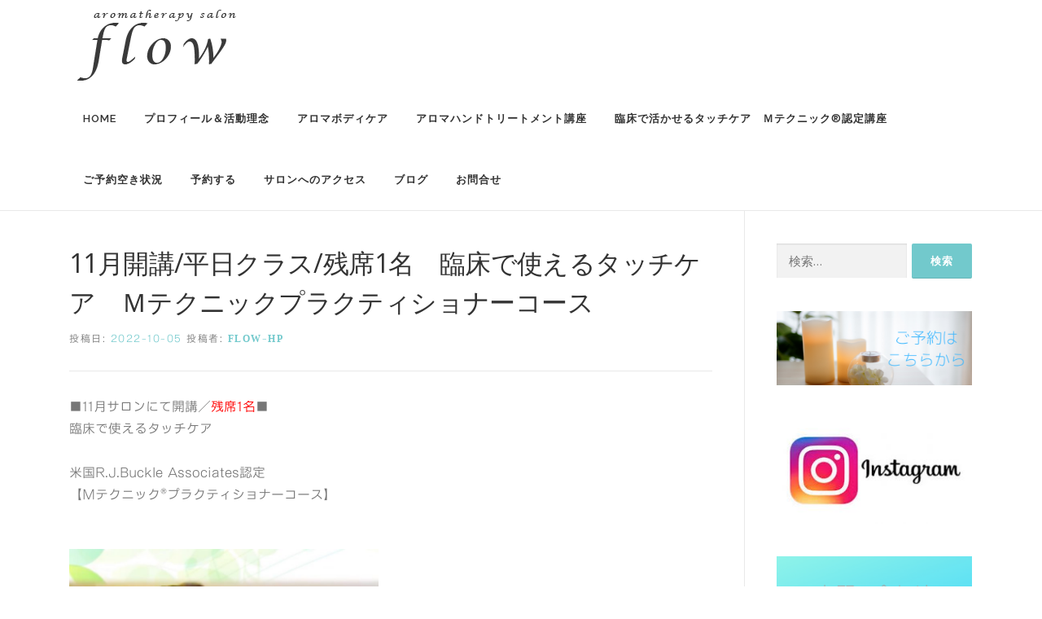

--- FILE ---
content_type: text/html; charset=UTF-8
request_url: https://flow-aroma.com/2022/10/05/blog-178/
body_size: 12571
content:
<!DOCTYPE html>
<html lang="ja">
<head>
<meta charset="UTF-8">
<meta name="viewport" content="width=device-width, initial-scale=1">
<link rel="profile" href="http://gmpg.org/xfn/11">
<title>11月開講/平日クラス/残席1名　臨床で使えるタッチケア　Ｍテクニックプラクティショナーコース &#8211; 藤沢市鵠沼海岸/しなかやかな体と解き放たれた自由な心でもっと自分らしく　ホリスティックアロマケアサロンflow</title>
<meta name='robots' content='max-image-preview:large' />
<link rel='dns-prefetch' href='//webfonts.sakura.ne.jp' />
<link rel='dns-prefetch' href='//www.google.com' />
<link rel='dns-prefetch' href='//fonts.googleapis.com' />
<link rel='dns-prefetch' href='//s.w.org' />
<link rel='dns-prefetch' href='//v0.wordpress.com' />
<link rel="alternate" type="application/rss+xml" title="藤沢市鵠沼海岸/しなかやかな体と解き放たれた自由な心でもっと自分らしく　ホリスティックアロマケアサロンflow &raquo; フィード" href="https://flow-aroma.com/feed/" />
<link rel="alternate" type="application/rss+xml" title="藤沢市鵠沼海岸/しなかやかな体と解き放たれた自由な心でもっと自分らしく　ホリスティックアロマケアサロンflow &raquo; コメントフィード" href="https://flow-aroma.com/comments/feed/" />
<script type="text/javascript">
window._wpemojiSettings = {"baseUrl":"https:\/\/s.w.org\/images\/core\/emoji\/13.1.0\/72x72\/","ext":".png","svgUrl":"https:\/\/s.w.org\/images\/core\/emoji\/13.1.0\/svg\/","svgExt":".svg","source":{"concatemoji":"https:\/\/flow-aroma.com\/wp-includes\/js\/wp-emoji-release.min.js?ver=5.9.12"}};
/*! This file is auto-generated */
!function(e,a,t){var n,r,o,i=a.createElement("canvas"),p=i.getContext&&i.getContext("2d");function s(e,t){var a=String.fromCharCode;p.clearRect(0,0,i.width,i.height),p.fillText(a.apply(this,e),0,0);e=i.toDataURL();return p.clearRect(0,0,i.width,i.height),p.fillText(a.apply(this,t),0,0),e===i.toDataURL()}function c(e){var t=a.createElement("script");t.src=e,t.defer=t.type="text/javascript",a.getElementsByTagName("head")[0].appendChild(t)}for(o=Array("flag","emoji"),t.supports={everything:!0,everythingExceptFlag:!0},r=0;r<o.length;r++)t.supports[o[r]]=function(e){if(!p||!p.fillText)return!1;switch(p.textBaseline="top",p.font="600 32px Arial",e){case"flag":return s([127987,65039,8205,9895,65039],[127987,65039,8203,9895,65039])?!1:!s([55356,56826,55356,56819],[55356,56826,8203,55356,56819])&&!s([55356,57332,56128,56423,56128,56418,56128,56421,56128,56430,56128,56423,56128,56447],[55356,57332,8203,56128,56423,8203,56128,56418,8203,56128,56421,8203,56128,56430,8203,56128,56423,8203,56128,56447]);case"emoji":return!s([10084,65039,8205,55357,56613],[10084,65039,8203,55357,56613])}return!1}(o[r]),t.supports.everything=t.supports.everything&&t.supports[o[r]],"flag"!==o[r]&&(t.supports.everythingExceptFlag=t.supports.everythingExceptFlag&&t.supports[o[r]]);t.supports.everythingExceptFlag=t.supports.everythingExceptFlag&&!t.supports.flag,t.DOMReady=!1,t.readyCallback=function(){t.DOMReady=!0},t.supports.everything||(n=function(){t.readyCallback()},a.addEventListener?(a.addEventListener("DOMContentLoaded",n,!1),e.addEventListener("load",n,!1)):(e.attachEvent("onload",n),a.attachEvent("onreadystatechange",function(){"complete"===a.readyState&&t.readyCallback()})),(n=t.source||{}).concatemoji?c(n.concatemoji):n.wpemoji&&n.twemoji&&(c(n.twemoji),c(n.wpemoji)))}(window,document,window._wpemojiSettings);
</script>
<style type="text/css">
img.wp-smiley,
img.emoji {
	display: inline !important;
	border: none !important;
	box-shadow: none !important;
	height: 1em !important;
	width: 1em !important;
	margin: 0 0.07em !important;
	vertical-align: -0.1em !important;
	background: none !important;
	padding: 0 !important;
}
</style>
	<link rel='stylesheet' id='wp-block-library-css'  href='https://flow-aroma.com/wp-includes/css/dist/block-library/style.min.css?ver=5.9.12' type='text/css' media='all' />
<style id='wp-block-library-inline-css' type='text/css'>
.has-text-align-justify{text-align:justify;}
</style>
<link rel='stylesheet' id='mediaelement-css'  href='https://flow-aroma.com/wp-includes/js/mediaelement/mediaelementplayer-legacy.min.css?ver=4.2.16' type='text/css' media='all' />
<link rel='stylesheet' id='wp-mediaelement-css'  href='https://flow-aroma.com/wp-includes/js/mediaelement/wp-mediaelement.min.css?ver=5.9.12' type='text/css' media='all' />
<style id='global-styles-inline-css' type='text/css'>
body{--wp--preset--color--black: #000000;--wp--preset--color--cyan-bluish-gray: #abb8c3;--wp--preset--color--white: #ffffff;--wp--preset--color--pale-pink: #f78da7;--wp--preset--color--vivid-red: #cf2e2e;--wp--preset--color--luminous-vivid-orange: #ff6900;--wp--preset--color--luminous-vivid-amber: #fcb900;--wp--preset--color--light-green-cyan: #7bdcb5;--wp--preset--color--vivid-green-cyan: #00d084;--wp--preset--color--pale-cyan-blue: #8ed1fc;--wp--preset--color--vivid-cyan-blue: #0693e3;--wp--preset--color--vivid-purple: #9b51e0;--wp--preset--gradient--vivid-cyan-blue-to-vivid-purple: linear-gradient(135deg,rgba(6,147,227,1) 0%,rgb(155,81,224) 100%);--wp--preset--gradient--light-green-cyan-to-vivid-green-cyan: linear-gradient(135deg,rgb(122,220,180) 0%,rgb(0,208,130) 100%);--wp--preset--gradient--luminous-vivid-amber-to-luminous-vivid-orange: linear-gradient(135deg,rgba(252,185,0,1) 0%,rgba(255,105,0,1) 100%);--wp--preset--gradient--luminous-vivid-orange-to-vivid-red: linear-gradient(135deg,rgba(255,105,0,1) 0%,rgb(207,46,46) 100%);--wp--preset--gradient--very-light-gray-to-cyan-bluish-gray: linear-gradient(135deg,rgb(238,238,238) 0%,rgb(169,184,195) 100%);--wp--preset--gradient--cool-to-warm-spectrum: linear-gradient(135deg,rgb(74,234,220) 0%,rgb(151,120,209) 20%,rgb(207,42,186) 40%,rgb(238,44,130) 60%,rgb(251,105,98) 80%,rgb(254,248,76) 100%);--wp--preset--gradient--blush-light-purple: linear-gradient(135deg,rgb(255,206,236) 0%,rgb(152,150,240) 100%);--wp--preset--gradient--blush-bordeaux: linear-gradient(135deg,rgb(254,205,165) 0%,rgb(254,45,45) 50%,rgb(107,0,62) 100%);--wp--preset--gradient--luminous-dusk: linear-gradient(135deg,rgb(255,203,112) 0%,rgb(199,81,192) 50%,rgb(65,88,208) 100%);--wp--preset--gradient--pale-ocean: linear-gradient(135deg,rgb(255,245,203) 0%,rgb(182,227,212) 50%,rgb(51,167,181) 100%);--wp--preset--gradient--electric-grass: linear-gradient(135deg,rgb(202,248,128) 0%,rgb(113,206,126) 100%);--wp--preset--gradient--midnight: linear-gradient(135deg,rgb(2,3,129) 0%,rgb(40,116,252) 100%);--wp--preset--duotone--dark-grayscale: url('#wp-duotone-dark-grayscale');--wp--preset--duotone--grayscale: url('#wp-duotone-grayscale');--wp--preset--duotone--purple-yellow: url('#wp-duotone-purple-yellow');--wp--preset--duotone--blue-red: url('#wp-duotone-blue-red');--wp--preset--duotone--midnight: url('#wp-duotone-midnight');--wp--preset--duotone--magenta-yellow: url('#wp-duotone-magenta-yellow');--wp--preset--duotone--purple-green: url('#wp-duotone-purple-green');--wp--preset--duotone--blue-orange: url('#wp-duotone-blue-orange');--wp--preset--font-size--small: 13px;--wp--preset--font-size--medium: 20px;--wp--preset--font-size--large: 36px;--wp--preset--font-size--x-large: 42px;}.has-black-color{color: var(--wp--preset--color--black) !important;}.has-cyan-bluish-gray-color{color: var(--wp--preset--color--cyan-bluish-gray) !important;}.has-white-color{color: var(--wp--preset--color--white) !important;}.has-pale-pink-color{color: var(--wp--preset--color--pale-pink) !important;}.has-vivid-red-color{color: var(--wp--preset--color--vivid-red) !important;}.has-luminous-vivid-orange-color{color: var(--wp--preset--color--luminous-vivid-orange) !important;}.has-luminous-vivid-amber-color{color: var(--wp--preset--color--luminous-vivid-amber) !important;}.has-light-green-cyan-color{color: var(--wp--preset--color--light-green-cyan) !important;}.has-vivid-green-cyan-color{color: var(--wp--preset--color--vivid-green-cyan) !important;}.has-pale-cyan-blue-color{color: var(--wp--preset--color--pale-cyan-blue) !important;}.has-vivid-cyan-blue-color{color: var(--wp--preset--color--vivid-cyan-blue) !important;}.has-vivid-purple-color{color: var(--wp--preset--color--vivid-purple) !important;}.has-black-background-color{background-color: var(--wp--preset--color--black) !important;}.has-cyan-bluish-gray-background-color{background-color: var(--wp--preset--color--cyan-bluish-gray) !important;}.has-white-background-color{background-color: var(--wp--preset--color--white) !important;}.has-pale-pink-background-color{background-color: var(--wp--preset--color--pale-pink) !important;}.has-vivid-red-background-color{background-color: var(--wp--preset--color--vivid-red) !important;}.has-luminous-vivid-orange-background-color{background-color: var(--wp--preset--color--luminous-vivid-orange) !important;}.has-luminous-vivid-amber-background-color{background-color: var(--wp--preset--color--luminous-vivid-amber) !important;}.has-light-green-cyan-background-color{background-color: var(--wp--preset--color--light-green-cyan) !important;}.has-vivid-green-cyan-background-color{background-color: var(--wp--preset--color--vivid-green-cyan) !important;}.has-pale-cyan-blue-background-color{background-color: var(--wp--preset--color--pale-cyan-blue) !important;}.has-vivid-cyan-blue-background-color{background-color: var(--wp--preset--color--vivid-cyan-blue) !important;}.has-vivid-purple-background-color{background-color: var(--wp--preset--color--vivid-purple) !important;}.has-black-border-color{border-color: var(--wp--preset--color--black) !important;}.has-cyan-bluish-gray-border-color{border-color: var(--wp--preset--color--cyan-bluish-gray) !important;}.has-white-border-color{border-color: var(--wp--preset--color--white) !important;}.has-pale-pink-border-color{border-color: var(--wp--preset--color--pale-pink) !important;}.has-vivid-red-border-color{border-color: var(--wp--preset--color--vivid-red) !important;}.has-luminous-vivid-orange-border-color{border-color: var(--wp--preset--color--luminous-vivid-orange) !important;}.has-luminous-vivid-amber-border-color{border-color: var(--wp--preset--color--luminous-vivid-amber) !important;}.has-light-green-cyan-border-color{border-color: var(--wp--preset--color--light-green-cyan) !important;}.has-vivid-green-cyan-border-color{border-color: var(--wp--preset--color--vivid-green-cyan) !important;}.has-pale-cyan-blue-border-color{border-color: var(--wp--preset--color--pale-cyan-blue) !important;}.has-vivid-cyan-blue-border-color{border-color: var(--wp--preset--color--vivid-cyan-blue) !important;}.has-vivid-purple-border-color{border-color: var(--wp--preset--color--vivid-purple) !important;}.has-vivid-cyan-blue-to-vivid-purple-gradient-background{background: var(--wp--preset--gradient--vivid-cyan-blue-to-vivid-purple) !important;}.has-light-green-cyan-to-vivid-green-cyan-gradient-background{background: var(--wp--preset--gradient--light-green-cyan-to-vivid-green-cyan) !important;}.has-luminous-vivid-amber-to-luminous-vivid-orange-gradient-background{background: var(--wp--preset--gradient--luminous-vivid-amber-to-luminous-vivid-orange) !important;}.has-luminous-vivid-orange-to-vivid-red-gradient-background{background: var(--wp--preset--gradient--luminous-vivid-orange-to-vivid-red) !important;}.has-very-light-gray-to-cyan-bluish-gray-gradient-background{background: var(--wp--preset--gradient--very-light-gray-to-cyan-bluish-gray) !important;}.has-cool-to-warm-spectrum-gradient-background{background: var(--wp--preset--gradient--cool-to-warm-spectrum) !important;}.has-blush-light-purple-gradient-background{background: var(--wp--preset--gradient--blush-light-purple) !important;}.has-blush-bordeaux-gradient-background{background: var(--wp--preset--gradient--blush-bordeaux) !important;}.has-luminous-dusk-gradient-background{background: var(--wp--preset--gradient--luminous-dusk) !important;}.has-pale-ocean-gradient-background{background: var(--wp--preset--gradient--pale-ocean) !important;}.has-electric-grass-gradient-background{background: var(--wp--preset--gradient--electric-grass) !important;}.has-midnight-gradient-background{background: var(--wp--preset--gradient--midnight) !important;}.has-small-font-size{font-size: var(--wp--preset--font-size--small) !important;}.has-medium-font-size{font-size: var(--wp--preset--font-size--medium) !important;}.has-large-font-size{font-size: var(--wp--preset--font-size--large) !important;}.has-x-large-font-size{font-size: var(--wp--preset--font-size--x-large) !important;}
</style>
<link rel='stylesheet' id='contact-form-7-css'  href='https://flow-aroma.com/wp-content/plugins/contact-form-7/includes/css/styles.css?ver=5.6.4' type='text/css' media='all' />
<link rel='stylesheet' id='parent-style-css'  href='https://flow-aroma.com/wp-content/themes/onepress/style.css?ver=5.9.12' type='text/css' media='all' />
<link rel='stylesheet' id='child-style-css'  href='https://flow-aroma.com/wp-content/themes/onepress_child/style.css?ver=5.9.12' type='text/css' media='all' />
<link rel='stylesheet' id='onepress-fonts-css'  href='https://fonts.googleapis.com/css?family=Raleway%3A400%2C500%2C600%2C700%2C300%2C100%2C800%2C900%7COpen+Sans%3A400%2C300%2C300italic%2C400italic%2C600%2C600italic%2C700%2C700italic&#038;subset=latin%2Clatin-ext&#038;ver=2.2.8' type='text/css' media='all' />
<link rel='stylesheet' id='onepress-animate-css'  href='https://flow-aroma.com/wp-content/themes/onepress/assets/css/animate.min.css?ver=2.2.8' type='text/css' media='all' />
<link rel='stylesheet' id='onepress-fa-css'  href='https://flow-aroma.com/wp-content/themes/onepress/assets/css/font-awesome.min.css?ver=4.7.0' type='text/css' media='all' />
<link rel='stylesheet' id='onepress-bootstrap-css'  href='https://flow-aroma.com/wp-content/themes/onepress/assets/css/bootstrap.min.css?ver=2.2.8' type='text/css' media='all' />
<link rel='stylesheet' id='onepress-style-css'  href='https://flow-aroma.com/wp-content/themes/onepress/style.css?ver=5.9.12' type='text/css' media='all' />
<style id='onepress-style-inline-css' type='text/css'>
#main .video-section section.hero-slideshow-wrapper{background:transparent}.hero-slideshow-wrapper:after{position:absolute;top:0px;left:0px;width:100%;height:100%;background-color:rgba(0,0,0,0.27);display:block;content:""}.body-desktop .parallax-hero .hero-slideshow-wrapper:after{display:none!important}#parallax-hero>.parallax-bg::before{background-color:rgba(0,0,0,0.27);opacity:1}.body-desktop .parallax-hero .hero-slideshow-wrapper:after{display:none!important}a,.screen-reader-text:hover,.screen-reader-text:active,.screen-reader-text:focus,.header-social a,.onepress-menu a:hover,.onepress-menu ul li a:hover,.onepress-menu li.onepress-current-item>a,.onepress-menu ul li.current-menu-item>a,.onepress-menu>li a.menu-actived,.onepress-menu.onepress-menu-mobile li.onepress-current-item>a,.site-footer a,.site-footer .footer-social a:hover,.site-footer .btt a:hover,.highlight,#comments .comment .comment-wrapper .comment-meta .comment-time:hover,#comments .comment .comment-wrapper .comment-meta .comment-reply-link:hover,#comments .comment .comment-wrapper .comment-meta .comment-edit-link:hover,.btn-theme-primary-outline,.sidebar .widget a:hover,.section-services .service-item .service-image i,.counter_item .counter__number,.team-member .member-thumb .member-profile a:hover,.icon-background-default{color:#72c9cc}input[type="reset"],input[type="submit"],input[type="submit"],input[type="reset"]:hover,input[type="submit"]:hover,input[type="submit"]:hover .nav-links a:hover,.btn-theme-primary,.btn-theme-primary-outline:hover,.section-testimonials .card-theme-primary,.woocommerce #respond input#submit,.woocommerce a.button,.woocommerce button.button,.woocommerce input.button,.woocommerce button.button.alt,.pirate-forms-submit-button,.pirate-forms-submit-button:hover,input[type="reset"],input[type="submit"],input[type="submit"],.pirate-forms-submit-button,.contact-form div.wpforms-container-full .wpforms-form .wpforms-submit,.contact-form div.wpforms-container-full .wpforms-form .wpforms-submit:hover,.nav-links a:hover,.nav-links a.current,.nav-links .page-numbers:hover,.nav-links .page-numbers.current{background:#72c9cc}.btn-theme-primary-outline,.btn-theme-primary-outline:hover,.pricing__item:hover,.section-testimonials .card-theme-primary,.entry-content blockquote{border-color:#72c9cc}.feature-item:hover .icon-background-default{color:#40afd1}.page-header:not(.page--cover){text-align:left}.page-header.page--cover .entry-title{color:rgba(47,203,214,1)}.page-header .entry-title{color:rgba(47,203,214,1)}.page-header.page--cover:before{background:rgba(171,209,214,0.25)}.page-header:before{background:rgba(171,209,214,0.25)}.page-header.page--cover{padding-top:3%}.page-header{padding-top:3%}.page-header.page--cover{padding-bottom:3%}.page-header{padding-bottom:3%}.hero-content-style1 .morphext{color:#ffffff}.site-footer{background-color:#76c1c1}.site-footer .footer-connect .follow-heading,.site-footer .footer-social a{color:rgba(255,255,255,0.9)}.site-footer .site-info,.site-footer .btt a{background-color:#000000}.site-footer .site-info{color:#d7f2f2}.site-footer .btt a,.site-footer .site-info a{color:#d7f2f2}#footer-widgets{background-color:#ffffff}.gallery-carousel .g-item{padding:0px 1px}.gallery-carousel{margin-left:-1px;margin-right:-1px}.gallery-grid .g-item,.gallery-masonry .g-item .inner{padding:1px}.gallery-grid,.gallery-masonry{margin:-1px}
</style>
<link rel='stylesheet' id='onepress-gallery-lightgallery-css'  href='https://flow-aroma.com/wp-content/themes/onepress/assets/css/lightgallery.css?ver=5.9.12' type='text/css' media='all' />
<link rel='stylesheet' id='jetpack_css-css'  href='https://flow-aroma.com/wp-content/plugins/jetpack/css/jetpack.css?ver=11.4.2' type='text/css' media='all' />
<script type='text/javascript' src='https://flow-aroma.com/wp-includes/js/jquery/jquery.min.js?ver=3.6.0' id='jquery-core-js'></script>
<script type='text/javascript' src='https://flow-aroma.com/wp-includes/js/jquery/jquery-migrate.min.js?ver=3.3.2' id='jquery-migrate-js'></script>
<script type='text/javascript' src='//webfonts.sakura.ne.jp/js/sakurav3.js?fadein=0&#038;ver=3.1.4' id='typesquare_std-js'></script>
<link rel="https://api.w.org/" href="https://flow-aroma.com/wp-json/" /><link rel="alternate" type="application/json" href="https://flow-aroma.com/wp-json/wp/v2/posts/5140" /><link rel="EditURI" type="application/rsd+xml" title="RSD" href="https://flow-aroma.com/xmlrpc.php?rsd" />
<link rel="wlwmanifest" type="application/wlwmanifest+xml" href="https://flow-aroma.com/wp-includes/wlwmanifest.xml" /> 
<meta name="generator" content="WordPress 5.9.12" />
<link rel="canonical" href="https://flow-aroma.com/2022/10/05/blog-178/" />
<link rel='shortlink' href='https://wp.me/paURiH-1kU' />
<link rel="alternate" type="application/json+oembed" href="https://flow-aroma.com/wp-json/oembed/1.0/embed?url=https%3A%2F%2Fflow-aroma.com%2F2022%2F10%2F05%2Fblog-178%2F" />
<link rel="alternate" type="text/xml+oembed" href="https://flow-aroma.com/wp-json/oembed/1.0/embed?url=https%3A%2F%2Fflow-aroma.com%2F2022%2F10%2F05%2Fblog-178%2F&#038;format=xml" />
<style type='text/css'>
h1,h2,h3,h4,.entry-title{ font-family: "ナウ-GM";}.hentry,p{ font-family: "ナウ-GM";}</style>
<style>img#wpstats{display:none}</style>
	
<!-- Jetpack Open Graph Tags -->
<meta property="og:type" content="article" />
<meta property="og:title" content="11月開講/平日クラス/残席1名　臨床で使えるタッチケア　Ｍテクニックプラクティショナーコース" />
<meta property="og:url" content="https://flow-aroma.com/2022/10/05/blog-178/" />
<meta property="og:description" content="■11月サロンにて開講／残席1名■⁡ 臨床で使えるタッチケア ⁡ 米国R.J.Buckle Associat&hellip;" />
<meta property="article:published_time" content="2022-10-04T21:00:08+00:00" />
<meta property="article:modified_time" content="2022-10-04T21:01:02+00:00" />
<meta property="og:site_name" content="藤沢市鵠沼海岸/しなかやかな体と解き放たれた自由な心でもっと自分らしく　ホリスティックアロマケアサロンflow" />
<meta property="og:image" content="https://flow-aroma.com/wp-content/uploads/2022/10/phonto.jpg" />
<meta property="og:image:width" content="1440" />
<meta property="og:image:height" content="1795" />
<meta property="og:image:alt" content="" />
<meta property="og:locale" content="ja_JP" />
<meta name="twitter:text:title" content="11月開講/平日クラス/残席1名　臨床で使えるタッチケア　Ｍテクニックプラクティショナーコース" />
<meta name="twitter:image" content="https://flow-aroma.com/wp-content/uploads/2022/10/phonto.jpg?w=640" />
<meta name="twitter:card" content="summary_large_image" />

<!-- End Jetpack Open Graph Tags -->
<style type="text/css" id="wp-custom-css">.sidebar .widget .widget-title {
    font-size: 15px !important;
}</style></head>

<body class="post-template-default single single-post postid-5140 single-format-standard wp-custom-logo">
<div id="page" class="hfeed site">
	<a class="skip-link screen-reader-text" href="#content">コンテンツへスキップ</a>
    <div id="header-section" class="h-on-top no-transparent">		<header id="masthead" class="site-header header-contained is-sticky no-scroll no-t h-on-top" role="banner">
			<div class="container">
				<div class="site-branding">
				<div class="site-brand-inner has-logo-img no-desc"><div class="site-logo-div"><a href="https://flow-aroma.com/" class="custom-logo-link  no-t-logo" rel="home" itemprop="url"><img width="213" height="108" src="https://flow-aroma.com/wp-content/uploads/2019/04/logo.png" class="custom-logo" alt="藤沢市鵠沼海岸/しなかやかな体と解き放たれた自由な心でもっと自分らしく　ホリスティックアロマケアサロンflow" loading="lazy" itemprop="logo" /></a></div></div>				</div>
				<div class="header-right-wrapper">
					<a href="#0" id="nav-toggle">メニュー<span></span></a>
					<nav id="site-navigation" class="main-navigation" role="navigation">
						<ul class="onepress-menu">
							<li id="menu-item-1416" class="menu-item menu-item-type-custom menu-item-object-custom menu-item-home menu-item-has-children menu-item-1416"><a title="						" href="https://flow-aroma.com/">HOME</a>
<ul class="sub-menu">
	<li id="menu-item-1422" class="menu-item menu-item-type-post_type menu-item-object-page menu-item-1422"><a title="						" href="https://flow-aroma.com/vision/">flowのアロマセラピー</a></li>
	<li id="menu-item-2843" class="menu-item menu-item-type-post_type menu-item-object-page menu-item-2843"><a href="https://flow-aroma.com/foroursafety/">サロンの感染対策と衛生管理について</a></li>
</ul>
</li>
<li id="menu-item-1570" class="menu-item menu-item-type-post_type menu-item-object-page menu-item-1570"><a title="						" href="https://flow-aroma.com/profile/">プロフィール＆活動理念</a></li>
<li id="menu-item-1571" class="menu-item menu-item-type-post_type menu-item-object-page menu-item-has-children menu-item-1571"><a title="						" href="https://flow-aroma.com/aromabodycare/">アロマボディケア</a>
<ul class="sub-menu">
	<li id="menu-item-3915" class="menu-item menu-item-type-post_type menu-item-object-page menu-item-3915"><a href="https://flow-aroma.com/aromabodycare/">♢アロマボディケア</a></li>
	<li id="menu-item-4135" class="menu-item menu-item-type-post_type menu-item-object-page menu-item-4135"><a href="https://flow-aroma.com/deepheadmassage/">♢ディープヘッドマッサージ</a></li>
	<li id="menu-item-4354" class="menu-item menu-item-type-post_type menu-item-object-page menu-item-4354"><a href="https://flow-aroma.com/accessbars/">♢アクセスバーズ</a></li>
	<li id="menu-item-3912" class="menu-item menu-item-type-post_type menu-item-object-page menu-item-3912"><a href="https://flow-aroma.com/mtechnique/">♢Ｍテクニック®タッチケア</a></li>
	<li id="menu-item-3789" class="menu-item menu-item-type-post_type menu-item-object-page menu-item-3789"><a href="https://flow-aroma.com/yomogimushi/">♢よもぎ蒸し</a></li>
	<li id="menu-item-1572" class="menu-item menu-item-type-post_type menu-item-object-page menu-item-1572"><a title="						" href="https://flow-aroma.com/voice/">お客様のご感想</a></li>
</ul>
</li>
<li id="menu-item-3989" class="menu-item menu-item-type-post_type menu-item-object-page menu-item-3989"><a href="https://flow-aroma.com/lesson/">アロマハンドトリートメント講座</a></li>
<li id="menu-item-4383" class="menu-item menu-item-type-post_type menu-item-object-page menu-item-4383"><a href="https://flow-aroma.com/school-mtechnique/">臨床で活かせるタッチケア　Ｍテクニック®認定講座</a></li>
<li id="menu-item-1997" class="menu-item menu-item-type-post_type menu-item-object-page menu-item-1997"><a href="https://flow-aroma.com/schedule/">ご予約空き状況</a></li>
<li id="menu-item-2005" class="menu-item menu-item-type-post_type menu-item-object-page menu-item-2005"><a href="https://flow-aroma.com/reservation/">予約する</a></li>
<li id="menu-item-1724" class="menu-item menu-item-type-post_type menu-item-object-page menu-item-1724"><a href="https://flow-aroma.com/access/">サロンへのアクセス</a></li>
<li id="menu-item-1418" class="menu-item menu-item-type-custom menu-item-object-custom menu-item-home menu-item-1418"><a title="						" href="https://flow-aroma.com/#news">ブログ</a></li>
<li id="menu-item-1419" class="menu-item menu-item-type-custom menu-item-object-custom menu-item-home menu-item-1419"><a title="						" href="https://flow-aroma.com/#contact">お問合せ</a></li>
						</ul>
					</nav>
					<!-- #site-navigation -->
				</div>
			</div>
		</header><!-- #masthead -->
		</div>
	<div id="content" class="site-content">

		
		<div id="content-inside" class="container right-sidebar">
			<div id="primary" class="content-area">
				<main id="main" class="site-main" role="main">

				
					<article id="post-5140" class="post-5140 post type-post status-publish format-standard has-post-thumbnail hentry category-m category-news category-33 category-29">
	<header class="entry-header">
		<h1 class="entry-title">11月開講/平日クラス/残席1名　臨床で使えるタッチケア　Ｍテクニックプラクティショナーコース</h1>        		<div class="entry-meta">
			<span class="posted-on">投稿日: <a href="https://flow-aroma.com/2022/10/05/blog-178/" rel="bookmark"><time class="entry-date published" datetime="2022-10-05T06:00:08+09:00">2022-10-05</time><time class="updated hide" datetime="2022-10-05T06:01:02+09:00">2022-10-05</time></a></span><span class="byline"> 投稿者: <span class="author vcard"><a  rel="author" class="url fn n" href="https://flow-aroma.com/author/flow-hp/">flow-hp</a></span></span>		</div><!-- .entry-meta -->
        	</header><!-- .entry-header -->

    
	<div class="entry-content">
		<p><strong><span style="font-size: 12pt;">■11月サロンにて開講／<span style="color: #ff0000;">残席1名</span>■</span></strong><span style="font-size: 12pt;">⁡</span><br />
<strong><span style="font-size: 12pt;">臨床で使えるタッチケア</span></strong><br />
<strong><span style="font-size: 12pt;">⁡</span></strong><br />
<strong><span style="font-size: 12pt;">米国R.J.Buckle Associates認定</span></strong><br />
<span style="font-size: 12pt;"><strong>【Ｍテクニック®プラクティショナーコース】</strong><br />
</span></p>
<p>&nbsp;</p>
<p><span style="font-size: 12pt;">⁡<img class="alignnone wp-image-5141 " src="https://flow-aroma.com/wp-content/uploads/2022/10/phonto-241x300.jpg" alt="" width="380" height="473" srcset="https://flow-aroma.com/wp-content/uploads/2022/10/phonto-241x300.jpg 241w, https://flow-aroma.com/wp-content/uploads/2022/10/phonto-821x1024.jpg 821w, https://flow-aroma.com/wp-content/uploads/2022/10/phonto-768x957.jpg 768w, https://flow-aroma.com/wp-content/uploads/2022/10/phonto-1232x1536.jpg 1232w, https://flow-aroma.com/wp-content/uploads/2022/10/phonto.jpg 1440w" sizes="(max-width: 380px) 100vw, 380px" /></span></p>
<p><span style="font-size: 12pt;">⁡</span><br />
<span style="font-size: 12pt;">私がいつもホスピスで患者さんへの</span><br />
<span style="font-size: 12pt;">アロマケアで用いている</span><br />
<span style="font-size: 12pt;">⁡</span><br />
<span style="font-size: 12pt;">『Mテクニック®』のタッチ</span><br />
<span style="font-size: 12pt;">⁡</span></p>
<p>&nbsp;</p>
<p>&nbsp;</p>
<p><span style="font-size: 12pt;">11月にサロンにてＭテクニックを用いた</span><br />
<span style="font-size: 12pt;">全身へのタッチが学べる</span><br />
<span style="font-size: 12pt;">⁡</span><br />
<span style="font-size: 12pt;">【プラクティショナーコース2days】</span><br />
<span style="font-size: 12pt;">開講いたします</span></p>
<p>&nbsp;</p>
<p>&nbsp;</p>
<p><span style="font-size: 12pt;">今回は平日、月火での開催となりますが</span><br />
<span style="font-size: 12pt;">日程のリクエストが可能です</span></p>
<p>&nbsp;</p>
<p><span style="font-size: 12pt;">⁡</span><br />
<span style="font-size: 12pt;">すでにお申し込みをいただいており</span><br />
<span style="font-size: 12pt;">【残席1名さま】のみの募集となります。</span><br />
<span style="font-size: 12pt;">⁡</span></p>
<p><span style="font-size: 12pt;">⁡</span><br />
<span style="font-size: 12pt;">＊</span><br />
<span style="font-size: 12pt;">⁡</span><br />
<span style="font-size: 12pt;">⁡</span></p>
<p><span style="font-size: 12pt;">マッサージとは異なる手法で</span><br />
<span style="font-size: 12pt;">やさしく全身に触れていくＭテクニックは</span><br />
<span style="font-size: 12pt;">⁡</span></p>
<p>&nbsp;</p>
<p><span style="font-size: 12pt;">腕の力でほぐす・流すというような</span><br />
<span style="font-size: 12pt;">通常のマッサージが適さない</span><br />
<span style="font-size: 12pt;">⁡</span><br />
<span style="font-size: 12pt;">重篤な疾患を抱える方や高齢者などへの</span><br />
<span style="font-size: 12pt;">タッチケアとして非常に有効な手段であり</span><br />
<span style="font-size: 12pt;">⁡</span></p>
<p><span style="font-size: 12pt;">クライアントの不安や痛みに寄り添う</span><br />
<span style="font-size: 12pt;">あたたかさを持つタッチです。</span><br />
<span style="font-size: 12pt;">⁡</span><br />
<span style="font-size: 12pt;">⁡</span></p>
<p><span style="font-size: 12pt;">⁡</span><br />
<span style="font-size: 12pt;">私自身の長年にわたる</span><br />
<span style="font-size: 12pt;">高齢者施設とホスピスでの</span><br />
<span style="font-size: 12pt;">アロマケアの実践から</span><br />
<span style="font-size: 12pt;">⁡</span><br />
<span style="font-size: 12pt;">臨床の現場で役立つタッチの手法も</span><br />
<span style="font-size: 12pt;">じっくりとお伝えしていきます。</span><br />
<span style="font-size: 12pt;">⁡</span><br />
<span style="font-size: 12pt;">⁡<img loading="lazy" class="alignnone wp-image-5142" src="https://flow-aroma.com/wp-content/uploads/2022/10/1b32c52d-6882-49e5-b571-fe99dcbfcb8b-240x300.jpg" alt="" width="321" height="401" srcset="https://flow-aroma.com/wp-content/uploads/2022/10/1b32c52d-6882-49e5-b571-fe99dcbfcb8b-240x300.jpg 240w, https://flow-aroma.com/wp-content/uploads/2022/10/1b32c52d-6882-49e5-b571-fe99dcbfcb8b-819x1024.jpg 819w, https://flow-aroma.com/wp-content/uploads/2022/10/1b32c52d-6882-49e5-b571-fe99dcbfcb8b-768x960.jpg 768w, https://flow-aroma.com/wp-content/uploads/2022/10/1b32c52d-6882-49e5-b571-fe99dcbfcb8b-1229x1536.jpg 1229w, https://flow-aroma.com/wp-content/uploads/2022/10/1b32c52d-6882-49e5-b571-fe99dcbfcb8b.jpg 1440w" sizes="(max-width: 321px) 100vw, 321px" /></span></p>
<p><span style="font-size: 12pt;">⁡</span><br />
<span style="font-size: 12pt;"><strong>&#8212;&#8212;&#8212;&#8212;&#8212;&#8212;&#8212;&#8212;&#8212;</strong></span><br />
<strong><span style="font-size: 12pt;">⁡</span></strong><br />
<strong><span style="font-size: 12pt;">米国R.J.Buckle Associates認定</span></strong><br />
<strong><span style="font-size: 12pt;">【Ｍテクニック®プラクティショナーコース】</span></strong><br />
<strong><span style="font-size: 12pt;">⁡</span></strong><br />
<strong><span style="font-size: 12pt;">&#8212;&#8212;&#8212;&#8212;&#8212;&#8212;&#8212;&#8212;&#8212;-</span></strong><br />
<strong><span style="font-size: 12pt;">⁡</span></strong><br />
<span style="font-size: 12pt;">◆全身へのMテクニックのタッチを学び、プラクティショナーの認定取得を目指す2日間のコースです</span></p>
<p>&nbsp;</p>
<p><img loading="lazy" class="alignnone wp-image-4761" src="https://flow-aroma.com/wp-content/uploads/2022/04/img_3815-225x300.jpg" alt="" width="301" height="401" srcset="https://flow-aroma.com/wp-content/uploads/2022/04/img_3815-225x300.jpg 225w, https://flow-aroma.com/wp-content/uploads/2022/04/img_3815-768x1024.jpg 768w, https://flow-aroma.com/wp-content/uploads/2022/04/img_3815-1152x1536.jpg 1152w, https://flow-aroma.com/wp-content/uploads/2022/04/img_3815-1536x2048.jpg 1536w, https://flow-aroma.com/wp-content/uploads/2022/04/img_3815-scaled.jpg 1920w" sizes="(max-width: 301px) 100vw, 301px" /></p>
<p>&nbsp;</p>
<p><img loading="lazy" class="alignnone wp-image-4728" src="https://flow-aroma.com/wp-content/uploads/2022/03/32202e0b-00fd-48e1-9ec7-6e9338f994b2-300x225.jpg" alt="" width="391" height="293" srcset="https://flow-aroma.com/wp-content/uploads/2022/03/32202e0b-00fd-48e1-9ec7-6e9338f994b2-300x225.jpg 300w, https://flow-aroma.com/wp-content/uploads/2022/03/32202e0b-00fd-48e1-9ec7-6e9338f994b2-1024x768.jpg 1024w, https://flow-aroma.com/wp-content/uploads/2022/03/32202e0b-00fd-48e1-9ec7-6e9338f994b2-768x576.jpg 768w, https://flow-aroma.com/wp-content/uploads/2022/03/32202e0b-00fd-48e1-9ec7-6e9338f994b2.jpg 1440w" sizes="(max-width: 391px) 100vw, 391px" /></p>
<p>&nbsp;</p>
<p><span style="font-size: 12pt;">◆受講資格</span><br />
<span style="font-size: 12pt;">・医療従事者</span><br />
<span style="font-size: 12pt;">・基礎医学、解剖生理学を一定時間数以上学んだセラピスト</span></p>
<p><span style="font-size: 12pt;">⁡</span></p>
<p><span style="font-size: 12pt;">⁡</span><br />
<span style="font-size: 12pt;">▼開催日程▼</span><br />
<span style="font-size: 12pt;">⁡</span><br />
<span style="font-size: 12pt;">【　全2日間　】</span><br />
<span style="font-size: 12pt;">⁡</span><br />
<span style="font-size: 12pt;">・11月　いずれかの月・火　連続2日間のクラス</span><br />
<span style="font-size: 12pt;">　　ともに10時～17時<br />
※日程のリクエスト可能です</span></p>
<p>&nbsp;</p>
<p><span style="font-size: 12pt;"><strong>【1日目】</strong></span><br />
<span style="font-size: 12pt;"><strong>（月）10時～17時</strong></span></p>
<p><span style="font-size: 12pt;"><strong>●座学（Mテクニックの原理他）</strong></span><br />
<span style="font-size: 12pt;"><strong>●実技：背中・脚（後面）・頭・顔</strong></span></p>
<p>&nbsp;</p>
<p><span style="font-size: 12pt;"><strong>【2日目】</strong></span><br />
<span style="font-size: 12pt;"><strong>（火）10時～17時</strong></span></p>
<p><span style="font-size: 12pt;"><strong>●1日目の復習</strong></span><br />
<span style="font-size: 12pt;"><strong>●実技：首肩・腕・腹部・脚（前面）</strong></span><br />
<span style="font-size: 12pt;"><strong>●フルボディの実践・技術チェック・理解度チェック</strong></span><br />
<span style="font-size: 12pt;"><strong>●認定とケーススタディ（症例提出）について</strong></span></p>
<p><span style="font-size: 12pt;">⁡</span><span style="font-size: 12pt;">⁡</span><br />
<span style="font-size: 12pt;">⁡</span><br />
<span style="font-size: 12pt;">⁡</span><br />
<span style="font-size: 12pt;">▼場所</span><br />
<span style="font-size: 12pt;">ホリスティックアロマケアサロンflow</span></p>
<p><span style="font-size: 12pt;">神奈川県藤沢市鵠沼海岸3-17-5</span><br />
<span style="font-size: 12pt;">（小田急線 鵠沼海岸駅より徒歩8分・Ｐあり）</span></p>
<p>&nbsp;</p>
<p><span style="font-size: 12pt;">⁡<img loading="lazy" class="alignnone wp-image-4999" src="https://flow-aroma.com/wp-content/uploads/2022/07/img_3369-225x300.jpg" alt="" width="354" height="472" srcset="https://flow-aroma.com/wp-content/uploads/2022/07/img_3369-225x300.jpg 225w, https://flow-aroma.com/wp-content/uploads/2022/07/img_3369-768x1024.jpg 768w, https://flow-aroma.com/wp-content/uploads/2022/07/img_3369-1152x1536.jpg 1152w, https://flow-aroma.com/wp-content/uploads/2022/07/img_3369-1536x2048.jpg 1536w, https://flow-aroma.com/wp-content/uploads/2022/07/img_3369-scaled.jpg 1920w" sizes="(max-width: 354px) 100vw, 354px" /></span></p>
<p>&nbsp;</p>
<p>&nbsp;</p>
<div>
<div><strong><span style="font-size: 12pt;">&#8212;&#8212;&#8212;&#8212;&#8212;&#8212;&#8212;&#8212;&#8211;</span></strong></div>
<div><strong><span style="font-size: 12pt;">受講料</span></strong></div>
<div><strong><span style="font-size: 12pt;">&#8212;&#8212;&#8212;&#8212;&#8212;&#8212;&#8212;&#8212;&#8211;</span></strong></div>
</div>
<div><strong><span style="font-size: 12pt;"> </span></strong></div>
<div><strong><span style="font-size: 12pt;">受講料　66,000円（税込・テキスト代含む）</span></strong></div>
<div><strong><span style="font-size: 12pt;">DVD　　5,500円（税込）</span></strong></div>
<div><strong><span style="font-size: 12pt;"> </span></strong></div>
<div><strong><span style="font-size: 12pt;"><u>計　71,500円</u></span></strong></div>
<div></div>
<div></div>
<p><span style="font-size: 12pt;">⁡</span><br />
<a href="https://flow-aroma.com/school-mtechnique/"><strong><span style="font-size: 12pt;">▼講座詳細・お申し込み・資料請求はこちらをご覧ください</span></strong></a></p>
<p>&nbsp;</p>
<p>&nbsp;</p>
<p>&nbsp;</p>
<p>&nbsp;</p>
<p><span style="font-size: 12pt;">#mテクニック</span><br />
<span style="font-size: 12pt;">#mテクニックプラクティショナー</span><br />
<span style="font-size: 12pt;">#緩和ケア</span><br />
<span style="font-size: 12pt;">#緩和ケアセラピスト</span><br />
<span style="font-size: 12pt;">#緩和ケア病棟</span><br />
<span style="font-size: 12pt;">#緩和医療</span><br />
<span style="font-size: 12pt;">#痛みの緩和</span><br />
<span style="font-size: 12pt;">#タッチケア</span><br />
<span style="font-size: 12pt;">#タッチケアセラピスト</span><br />
<span style="font-size: 12pt;">#終末期</span><br />
<span style="font-size: 12pt;">#終末期医療</span><br />
<span style="font-size: 12pt;">#終末期看護</span><br />
<span style="font-size: 12pt;">#終末期</span></p>
			</div><!-- .entry-content -->
    
    <footer class="entry-footer"><span class="cat-links">カテゴリー: <a href="https://flow-aroma.com/category/m%e3%83%86%e3%82%af%e3%83%8b%e3%83%83%e3%82%af%e8%ac%9b%e5%ba%a7/" rel="category tag">Mテクニック講座</a>, <a href="https://flow-aroma.com/category/news/" rel="category tag">お知らせ</a>, <a href="https://flow-aroma.com/category/%e7%b7%a9%e5%92%8c%e3%82%b1%e3%82%a2/" rel="category tag">緩和ケア</a>, <a href="https://flow-aroma.com/category/%e9%ab%98%e9%bd%a2%e8%80%85%e6%96%bd%e8%a8%ad%e3%81%a7%e3%81%ae%e3%82%a2%e3%83%ad%e3%83%9e/" rel="category tag">高齢者施設でのアロマ</a></span></footer><!-- .entry-footer -->
    </article><!-- #post-## -->


					
				
				</main><!-- #main -->
			</div><!-- #primary -->

                            
<div id="secondary" class="widget-area sidebar" role="complementary">
	<aside id="search-3" class="widget widget_search"><form role="search" method="get" class="search-form" action="https://flow-aroma.com/">
				<label>
					<span class="screen-reader-text">検索:</span>
					<input type="search" class="search-field" placeholder="検索&hellip;" value="" name="s" />
				</label>
				<input type="submit" class="search-submit" value="検索" />
			</form></aside><aside id="media_image-2" class="widget widget_media_image"><a href="https://reserva.be/aromaflow"><img width="300" height="114" src="https://flow-aroma.com/wp-content/uploads/2019/04/ご予約は-こちらから-300x114.png" class="image wp-image-1892  attachment-medium size-medium" alt="鵠沼海岸のアロマサロン　flow" loading="lazy" style="max-width: 100%; height: auto;" srcset="https://flow-aroma.com/wp-content/uploads/2019/04/ご予約は-こちらから-300x114.png 300w, https://flow-aroma.com/wp-content/uploads/2019/04/ご予約は-こちらから-768x292.png 768w, https://flow-aroma.com/wp-content/uploads/2019/04/ご予約は-こちらから.png 820w" sizes="(max-width: 300px) 100vw, 300px" /></a></aside><aside id="media_image-5" class="widget widget_media_image"><a href="https://www.instagram.com/aromasalon_flow/?hl=ja"><img width="300" height="162" src="https://flow-aroma.com/wp-content/uploads/2019/11/ダウンロード-300x162.jpg" class="image wp-image-2421  attachment-medium size-medium" alt="" loading="lazy" style="max-width: 100%; height: auto;" srcset="https://flow-aroma.com/wp-content/uploads/2019/11/ダウンロード-300x162.jpg 300w, https://flow-aroma.com/wp-content/uploads/2019/11/ダウンロード.jpg 306w" sizes="(max-width: 300px) 100vw, 300px" /></a></aside><aside id="media_image-4" class="widget widget_media_image"><a href="https://flow-aroma.com/#contact"><img width="300" height="114" src="https://flow-aroma.com/wp-content/uploads/2019/04/お問合せ-300x114.png" class="image wp-image-1957  attachment-medium size-medium" alt="" loading="lazy" style="max-width: 100%; height: auto;" srcset="https://flow-aroma.com/wp-content/uploads/2019/04/お問合せ-300x114.png 300w, https://flow-aroma.com/wp-content/uploads/2019/04/お問合せ-768x292.png 768w, https://flow-aroma.com/wp-content/uploads/2019/04/お問合せ.png 820w" sizes="(max-width: 300px) 100vw, 300px" /></a></aside>
		<aside id="recent-posts-3" class="widget widget_recent_entries">
		<h2 class="widget-title">最近の投稿</h2>
		<ul>
											<li>
					<a href="https://flow-aroma.com/2025/11/03/blog-259/">日本死の臨床研究会年次大会で登壇いたしました／真の援助者とは？</a>
									</li>
											<li>
					<a href="https://flow-aroma.com/2025/08/20/blog-258/">アロマセラピーに「肩書き」「流派」は必要か／アロマの多様性の本質</a>
									</li>
											<li>
					<a href="https://flow-aroma.com/2025/06/21/blog-257/">「ケア」とはなにか？／患者さんが教えてくれたこと</a>
									</li>
											<li>
					<a href="https://flow-aroma.com/2025/05/30/blog-256/">医療・介護におけるアロマセラピストの価値創造のために</a>
									</li>
											<li>
					<a href="https://flow-aroma.com/2025/05/02/blog-255/">診療所への出張アロマハンドトリートメント講座／東京都小平市　みその診療所様</a>
									</li>
					</ul>

		</aside><aside id="archives-3" class="widget widget_archive"><h2 class="widget-title">アーカイブ</h2>
			<ul>
					<li><a href='https://flow-aroma.com/2025/11/'>2025年11月</a></li>
	<li><a href='https://flow-aroma.com/2025/08/'>2025年8月</a></li>
	<li><a href='https://flow-aroma.com/2025/06/'>2025年6月</a></li>
	<li><a href='https://flow-aroma.com/2025/05/'>2025年5月</a></li>
	<li><a href='https://flow-aroma.com/2025/04/'>2025年4月</a></li>
	<li><a href='https://flow-aroma.com/2025/03/'>2025年3月</a></li>
	<li><a href='https://flow-aroma.com/2025/02/'>2025年2月</a></li>
	<li><a href='https://flow-aroma.com/2024/11/'>2024年11月</a></li>
	<li><a href='https://flow-aroma.com/2024/10/'>2024年10月</a></li>
	<li><a href='https://flow-aroma.com/2024/09/'>2024年9月</a></li>
	<li><a href='https://flow-aroma.com/2024/08/'>2024年8月</a></li>
	<li><a href='https://flow-aroma.com/2024/07/'>2024年7月</a></li>
	<li><a href='https://flow-aroma.com/2024/06/'>2024年6月</a></li>
	<li><a href='https://flow-aroma.com/2024/05/'>2024年5月</a></li>
	<li><a href='https://flow-aroma.com/2024/04/'>2024年4月</a></li>
	<li><a href='https://flow-aroma.com/2024/03/'>2024年3月</a></li>
	<li><a href='https://flow-aroma.com/2024/02/'>2024年2月</a></li>
	<li><a href='https://flow-aroma.com/2024/01/'>2024年1月</a></li>
	<li><a href='https://flow-aroma.com/2023/12/'>2023年12月</a></li>
	<li><a href='https://flow-aroma.com/2023/11/'>2023年11月</a></li>
	<li><a href='https://flow-aroma.com/2023/10/'>2023年10月</a></li>
	<li><a href='https://flow-aroma.com/2023/09/'>2023年9月</a></li>
	<li><a href='https://flow-aroma.com/2023/08/'>2023年8月</a></li>
	<li><a href='https://flow-aroma.com/2023/07/'>2023年7月</a></li>
	<li><a href='https://flow-aroma.com/2023/06/'>2023年6月</a></li>
	<li><a href='https://flow-aroma.com/2023/05/'>2023年5月</a></li>
	<li><a href='https://flow-aroma.com/2023/04/'>2023年4月</a></li>
	<li><a href='https://flow-aroma.com/2023/02/'>2023年2月</a></li>
	<li><a href='https://flow-aroma.com/2023/01/'>2023年1月</a></li>
	<li><a href='https://flow-aroma.com/2022/12/'>2022年12月</a></li>
	<li><a href='https://flow-aroma.com/2022/11/'>2022年11月</a></li>
	<li><a href='https://flow-aroma.com/2022/10/'>2022年10月</a></li>
	<li><a href='https://flow-aroma.com/2022/09/'>2022年9月</a></li>
	<li><a href='https://flow-aroma.com/2022/08/'>2022年8月</a></li>
	<li><a href='https://flow-aroma.com/2022/07/'>2022年7月</a></li>
	<li><a href='https://flow-aroma.com/2022/05/'>2022年5月</a></li>
	<li><a href='https://flow-aroma.com/2022/04/'>2022年4月</a></li>
	<li><a href='https://flow-aroma.com/2022/03/'>2022年3月</a></li>
	<li><a href='https://flow-aroma.com/2022/02/'>2022年2月</a></li>
	<li><a href='https://flow-aroma.com/2022/01/'>2022年1月</a></li>
	<li><a href='https://flow-aroma.com/2021/12/'>2021年12月</a></li>
	<li><a href='https://flow-aroma.com/2021/11/'>2021年11月</a></li>
	<li><a href='https://flow-aroma.com/2021/10/'>2021年10月</a></li>
	<li><a href='https://flow-aroma.com/2021/09/'>2021年9月</a></li>
	<li><a href='https://flow-aroma.com/2021/08/'>2021年8月</a></li>
	<li><a href='https://flow-aroma.com/2021/07/'>2021年7月</a></li>
	<li><a href='https://flow-aroma.com/2021/06/'>2021年6月</a></li>
	<li><a href='https://flow-aroma.com/2021/05/'>2021年5月</a></li>
	<li><a href='https://flow-aroma.com/2021/04/'>2021年4月</a></li>
	<li><a href='https://flow-aroma.com/2021/03/'>2021年3月</a></li>
	<li><a href='https://flow-aroma.com/2021/02/'>2021年2月</a></li>
	<li><a href='https://flow-aroma.com/2021/01/'>2021年1月</a></li>
	<li><a href='https://flow-aroma.com/2020/12/'>2020年12月</a></li>
	<li><a href='https://flow-aroma.com/2020/11/'>2020年11月</a></li>
	<li><a href='https://flow-aroma.com/2020/10/'>2020年10月</a></li>
	<li><a href='https://flow-aroma.com/2020/09/'>2020年9月</a></li>
	<li><a href='https://flow-aroma.com/2020/08/'>2020年8月</a></li>
	<li><a href='https://flow-aroma.com/2020/07/'>2020年7月</a></li>
	<li><a href='https://flow-aroma.com/2020/06/'>2020年6月</a></li>
	<li><a href='https://flow-aroma.com/2020/05/'>2020年5月</a></li>
	<li><a href='https://flow-aroma.com/2020/04/'>2020年4月</a></li>
	<li><a href='https://flow-aroma.com/2020/02/'>2020年2月</a></li>
	<li><a href='https://flow-aroma.com/2020/01/'>2020年1月</a></li>
	<li><a href='https://flow-aroma.com/2019/12/'>2019年12月</a></li>
	<li><a href='https://flow-aroma.com/2019/11/'>2019年11月</a></li>
	<li><a href='https://flow-aroma.com/2019/10/'>2019年10月</a></li>
	<li><a href='https://flow-aroma.com/2019/09/'>2019年9月</a></li>
	<li><a href='https://flow-aroma.com/2019/08/'>2019年8月</a></li>
	<li><a href='https://flow-aroma.com/2019/07/'>2019年7月</a></li>
	<li><a href='https://flow-aroma.com/2019/06/'>2019年6月</a></li>
	<li><a href='https://flow-aroma.com/2019/05/'>2019年5月</a></li>
	<li><a href='https://flow-aroma.com/2019/04/'>2019年4月</a></li>
			</ul>

			</aside><aside id="categories-3" class="widget widget_categories"><h2 class="widget-title">カテゴリー</h2>
			<ul>
					<li class="cat-item cat-item-39"><a href="https://flow-aroma.com/category/m%e3%83%86%e3%82%af%e3%83%8b%e3%83%83%e3%82%af%e8%ac%9b%e5%ba%a7/">Mテクニック講座</a>
</li>
	<li class="cat-item cat-item-41"><a href="https://flow-aroma.com/category/%e3%82%a2%e3%83%bc%e3%83%a6%e3%83%ab%e3%83%b4%e3%82%a7%e3%83%bc%e3%83%80/">アーユルヴェーダ</a>
</li>
	<li class="cat-item cat-item-38"><a href="https://flow-aroma.com/category/%e3%82%a2%e3%82%af%e3%82%bb%e3%82%b9%e3%83%90%e3%83%bc%e3%82%ba/">アクセスバーズ</a>
</li>
	<li class="cat-item cat-item-35"><a href="https://flow-aroma.com/category/%e3%82%a2%e3%83%ad%e3%83%9e%e3%82%a2%e3%83%8a%e3%83%aa%e3%83%bc%e3%82%bc/">アロマアナリーゼ</a>
</li>
	<li class="cat-item cat-item-40"><a href="https://flow-aroma.com/category/%e3%82%a8%e3%82%b5%e3%83%ac%e3%83%b3%e3%83%9e%e3%83%83%e3%82%b5%e3%83%bc%e3%82%b8/">エサレン®マッサージ</a>
</li>
	<li class="cat-item cat-item-26"><a href="https://flow-aroma.com/category/voice/">お客様の声</a>
</li>
	<li class="cat-item cat-item-2"><a href="https://flow-aroma.com/category/news/">お知らせ</a>
</li>
	<li class="cat-item cat-item-36"><a href="https://flow-aroma.com/category/%e3%82%b0%e3%83%aa%e3%83%bc%e3%83%95%e3%82%b1%e3%82%a2/">グリーフケア</a>
</li>
	<li class="cat-item cat-item-32"><a href="https://flow-aroma.com/category/%e3%82%b5%e3%83%ad%e3%83%b3%e3%81%ae%e3%81%93%e3%81%a8/">サロンのこと</a>
</li>
	<li class="cat-item cat-item-34"><a href="https://flow-aroma.com/category/%e3%82%b9%e3%83%88%e3%83%ac%e3%82%b9%e3%82%b1%e3%82%a2/">ストレスケア</a>
</li>
	<li class="cat-item cat-item-37"><a href="https://flow-aroma.com/category/%e3%83%ac%e3%83%83%e3%82%b9%e3%83%b3/">レッスン</a>
</li>
	<li class="cat-item cat-item-31"><a href="https://flow-aroma.com/category/%e5%87%ba%e5%bc%b5%e8%ac%9b%e5%ba%a7%e3%83%bb%e8%ac%9b%e6%bc%94/">出張講座・講演</a>
</li>
	<li class="cat-item cat-item-28"><a href="https://flow-aroma.com/category/%e5%ad%a6%e3%81%b3/">学び</a>
</li>
	<li class="cat-item cat-item-3"><a href="https://flow-aroma.com/category/bodymind/">心と体</a>
</li>
	<li class="cat-item cat-item-4"><a href="https://flow-aroma.com/category/diary/">日々のこと</a>
</li>
	<li class="cat-item cat-item-1"><a href="https://flow-aroma.com/category/%e6%9c%aa%e5%88%86%e9%a1%9e/">未分類</a>
</li>
	<li class="cat-item cat-item-33"><a href="https://flow-aroma.com/category/%e7%b7%a9%e5%92%8c%e3%82%b1%e3%82%a2/">緩和ケア</a>
</li>
	<li class="cat-item cat-item-30"><a href="https://flow-aroma.com/category/%e9%a6%99%e3%82%8a%e3%81%ae%e3%81%8a%e3%81%af%e3%81%aa%e3%81%97/">香りのおはなし</a>
</li>
	<li class="cat-item cat-item-29"><a href="https://flow-aroma.com/category/%e9%ab%98%e9%bd%a2%e8%80%85%e6%96%bd%e8%a8%ad%e3%81%a7%e3%81%ae%e3%82%a2%e3%83%ad%e3%83%9e/">高齢者施設でのアロマ</a>
</li>
			</ul>

			</aside></div><!-- #secondary -->
            
		</div><!--#content-inside -->
	</div><!-- #content -->

    <footer id="colophon" class="site-footer" role="contentinfo">
        			<div id="footer-widgets" class="footer-widgets section-padding ">
				<div class="container">
					<div class="row">
														<div id="footer-1" class="col-md-6 col-sm-12 footer-column widget-area sidebar" role="complementary">
									<aside id="nav_menu-2" class="footer-widget widget widget_nav_menu"><div class="menu-footer-container"><ul id="menu-footer" class="menu"><li id="menu-item-1794" class="menu-item menu-item-type-post_type menu-item-object-page menu-item-1794"><a href="https://flow-aroma.com/attention/">予約する</a></li>
<li id="menu-item-4692" class="menu-item menu-item-type-post_type menu-item-object-page menu-item-4692"><a href="https://flow-aroma.com/aromabodycare/">アロマボディケア</a></li>
<li id="menu-item-5092" class="menu-item menu-item-type-post_type menu-item-object-page menu-item-5092"><a href="https://flow-aroma.com/?page_id=4826">◆新感覚オイルトリートメント◆ ロングストローク・メディテーション®　</a></li>
<li id="menu-item-4694" class="menu-item menu-item-type-post_type menu-item-object-page menu-item-4694"><a href="https://flow-aroma.com/mtechnique/">Mテクニック®　タッチケア</a></li>
<li id="menu-item-4693" class="menu-item menu-item-type-post_type menu-item-object-page menu-item-4693"><a href="https://flow-aroma.com/accessbars/">アクセスバーズ®</a></li>
<li id="menu-item-4695" class="menu-item menu-item-type-post_type menu-item-object-page menu-item-4695"><a href="https://flow-aroma.com/lesson/">アロマハンドトリートメント講座</a></li>
<li id="menu-item-4696" class="menu-item menu-item-type-post_type menu-item-object-page menu-item-4696"><a href="https://flow-aroma.com/school-mtechnique/">臨床で活かせるタッチケア　Ｍテクニック®認定講座</a></li>
<li id="menu-item-4697" class="menu-item menu-item-type-post_type menu-item-object-page menu-item-4697"><a href="https://flow-aroma.com/access/">サロンへのアクセス</a></li>
<li id="menu-item-4698" class="menu-item menu-item-type-post_type menu-item-object-page menu-item-4698"><a href="https://flow-aroma.com/schedule/">ご予約空き状況</a></li>
</ul></div></aside>								</div>
																<div id="footer-2" class="col-md-6 col-sm-12 footer-column widget-area sidebar" role="complementary">
																	</div>
													</div>
				</div>
			</div>
						<div class="footer-connect">
			<div class="container">
				<div class="row">
					 <div class="col-md-8 offset-md-2 col-sm-12 offset-md-0">		<div class="footer-social">
			<h5 class="follow-heading">follow me!</h5><div class="footer-social-icons"><a target="_blank" href="https://www.instagram.com/aromasalon_flow/?hl=ja" title="instagram"><i class="fa fa fa-instagram"></i></a></div>		</div>
		</div>				</div>
			</div>
		</div>
	
      		
		 <div class="site-info">
            <div class="container">
                                    <div class="btt">
                        <a class="back-top-top" href="#page" title="ページトップへ戻る"><i class="fa fa-angle-double-up wow flash" data-wow-duration="2s"></i></a>
                    </div>
                              Copyright&copy; 2026 藤沢市鵠沼海岸/しなかやかな体と解き放たれた自由な心でもっと自分らしく　ホリスティックアロマケアサロンflow All Rights Reserved.
            </div>
        </div>
        <!-- .site-info -->

    </footer><!-- #colophon -->
    </div><!-- #page -->


<script type='text/javascript' src='https://flow-aroma.com/wp-content/plugins/contact-form-7/includes/swv/js/index.js?ver=5.6.4' id='swv-js'></script>
<script type='text/javascript' id='contact-form-7-js-extra'>
/* <![CDATA[ */
var wpcf7 = {"api":{"root":"https:\/\/flow-aroma.com\/wp-json\/","namespace":"contact-form-7\/v1"}};
/* ]]> */
</script>
<script type='text/javascript' src='https://flow-aroma.com/wp-content/plugins/contact-form-7/includes/js/index.js?ver=5.6.4' id='contact-form-7-js'></script>
<script type='text/javascript' id='pirate-forms-custom-spam-js-extra'>
/* <![CDATA[ */
var pf = {"spam":{"label":"I'm human!","value":"f3f172e8de"}};
/* ]]> */
</script>
<script type='text/javascript' src='https://flow-aroma.com/wp-content/plugins/pirate-forms/public/js/custom-spam.js?ver=2.4.4' id='pirate-forms-custom-spam-js'></script>
<script type='text/javascript' src='https://flow-aroma.com/wp-content/themes/onepress/assets/js/plugins.js?ver=2.2.8' id='onepress-js-plugins-js'></script>
<script type='text/javascript' src='https://flow-aroma.com/wp-content/themes/onepress/assets/js/bootstrap.min.js?ver=2.2.8' id='onepress-js-bootstrap-js'></script>
<script type='text/javascript' src='https://flow-aroma.com/wp-content/themes/onepress/assets/js/owl.carousel.min.js?ver=2.2.8' id='onepress-gallery-carousel-js'></script>
<script type='text/javascript' id='onepress-theme-js-extra'>
/* <![CDATA[ */
var onepress_js_settings = {"onepress_disable_animation":"","onepress_disable_sticky_header":"","onepress_vertical_align_menu":"","hero_animation":"bounce","hero_speed":"5000","hero_fade":"750","hero_duration":"5000","hero_disable_preload":"","is_home":"","gallery_enable":"1","is_rtl":""};
/* ]]> */
</script>
<script type='text/javascript' src='https://flow-aroma.com/wp-content/themes/onepress/assets/js/theme.js?ver=2.2.8' id='onepress-theme-js'></script>
<script type='text/javascript' src='https://www.google.com/recaptcha/api.js?hl=ja&#038;ver=2.4.4' id='google-recaptcha-js'></script>
<script type='text/javascript' src='https://flow-aroma.com/wp-includes/js/dist/vendor/regenerator-runtime.min.js?ver=0.13.9' id='regenerator-runtime-js'></script>
<script type='text/javascript' src='https://flow-aroma.com/wp-includes/js/dist/vendor/wp-polyfill.min.js?ver=3.15.0' id='wp-polyfill-js'></script>
<script type='text/javascript' id='wpcf7-recaptcha-js-extra'>
/* <![CDATA[ */
var wpcf7_recaptcha = {"sitekey":"6LeIJLoeAAAAAKjR18I1RWGdwKyyiaGL3OxZ_ux5","actions":{"homepage":"homepage","contactform":"contactform"}};
/* ]]> */
</script>
<script type='text/javascript' src='https://flow-aroma.com/wp-content/plugins/contact-form-7/modules/recaptcha/index.js?ver=5.6.4' id='wpcf7-recaptcha-js'></script>
<script src='https://stats.wp.com/e-202605.js' defer></script>
<script>
	_stq = window._stq || [];
	_stq.push([ 'view', {v:'ext',j:'1:11.4.2',blog:'161314619',post:'5140',tz:'9',srv:'flow-aroma.com'} ]);
	_stq.push([ 'clickTrackerInit', '161314619', '5140' ]);
</script>

</body>
</html>


--- FILE ---
content_type: text/css
request_url: https://flow-aroma.com/wp-content/themes/onepress_child/style.css?ver=5.9.12
body_size: 817
content:
/*
 Theme Name:   onepress_child
 Template:     onepress
*/


/* Headerカスタム ------------------------------*/
.is-transparent .site-header.header-fixed.no-scroll {background: transparent !important; box-shadow: none !important;}
.header-fixed {background: #FFFFFF !important;}
.onepress-menu a {color: #333333 !important; font-family: "Raleway", Helvetica, Arial, sans-serif !important; padding-left: 17px !important; padding-right: 17px !important; font-size: 13px !important; font-weight: 600 !important; text-transform: uppercase !important; text-decoration: none !important; zoom: 1 !important; letter-spacing: 1px !important;}


.page-header {
    padding: 30px 0px;
    border-top: none !important;
    background: none !important;
    border-bottom: none !important;
  }

.site-header {
     box-shadow: none !important;
}

h1.typesquare_tags{
	font-family: "Raleway", Helvetica, Arial, sans-serif !important;
	
}

h2 {
    clear: both;
	font-family: "リュウミン R-KL" , "游明朝", YuMincho, "ヒラギノ明朝 ProN W3", "Hiragino Mincho ProN", "HG明朝E", "ＭＳ Ｐ明朝", "ＭＳ 明朝", serif !important;
    margin-bottom: 15px;
    margin-bottom: 0.9375rem;
    margin-top: 0;
    color: #999 !important;
	font-size:25px !important;
	
}

.hcl2-content h2.typesquare_tags{
	color:#fff !important;
}

h4{
	color:#99ccff !important;
	font-weight:bold !important;
}

.section-desc{
	font-family: "リュウミン R-KL" , "游明朝", YuMincho, "ヒラギノ明朝 ProN W3", "Hiragino Mincho ProN", "HG明朝E", "ＭＳ Ｐ明朝", "ＭＳ 明朝", serif !important;
}

/*フローリスト*/
ul.flow_list{
	list-style: none;
	padding: 0;
	margin: 0;
}
ul.flow_list li{
	border: 5px solid #ccc;
    border-radius: 10px;
    margin-bottom: 35px;
    padding: 4px 10px;
    position: relative;
}
ul.flow_list li::after{bottom: -34px;
    color:#ccc;
    content: "▼";
    font-size: 24px !important;
    left: 48%;
    position: absolute;}
ul.flow_list li.last::after{/*最後の▼を外す*/
    content: "";
}


/*トップの色をブルーに*/
.section-meta {
    background-color: #e0f2f299 !important;
}
/*フッターの色*/
.site-info{
	background: #72c9cc !important;
}

